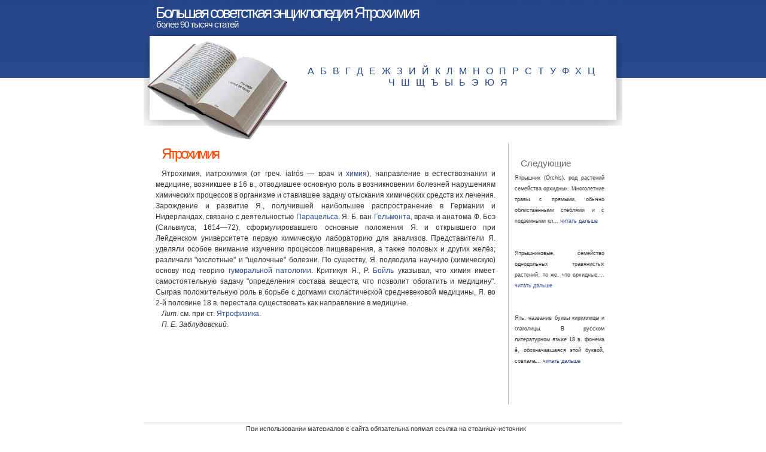

--- FILE ---
content_type: text/html; charset=utf-8
request_url: http://bigencyklopedia.ru/93080
body_size: 3348
content:
<!DOCTYPE html PUBLIC "-//W3C//DTD XHTML 1.0 Strict//EN" "http://www.w3.org/TR/xhtml1/DTD/xhtml1-strict.dtd">
<html xmlns="http://www.w3.org/1999/xhtml">
<head>
<meta content="Большая советсткая энциклопедия Большая советсткая энциклопедия Ятрохимия" name="description"/>
<meta content="значение, значение слова, что означает, точное значение, что такое, что значит, что означает" name="keywords"/>
<title>Большая советсткая энциклопедия Ятрохимия</title>
<meta content="text/html; charset=UTF-8" http-equiv="Content-Type"/>
<link href="/theme/style.css" media="screen" rel="stylesheet" type="text/css"/>
<link href="/theme/style_pagenavi.css" media="screen" rel="stylesheet" type="text/css"/>
<link href="/theme/images/book.ico" rel="icon" type="image/x-icon"/>

<!-- Yandex.Metrika counter -->
<script type="text/javascript" >
   (function(m,e,t,r,i,k,a){m[i]=m[i]||function(){(m[i].a=m[i].a||[]).push(arguments)};
   m[i].l=1*new Date();
   for (var j = 0; j < document.scripts.length; j++) {if (document.scripts[j].src === r) { return; }}
   k=e.createElement(t),a=e.getElementsByTagName(t)[0],k.async=1,k.src=r,a.parentNode.insertBefore(k,a)})
   (window, document, "script", "https://mc.yandex.ru/metrika/tag.js", "ym");

   ym(95462234, "init", {
        clickmap:true,
        trackLinks:true,
        accurateTrackBounce:true
   });
</script>
<noscript><div><img src="https://mc.yandex.ru/watch/95462234" style="position:absolute; left:-9999px;" alt="" /></div></noscript>
<!-- /Yandex.Metrika counter -->
</head><!--[if IE]><style type="text/css"> body {word-wrap: break-word;}</style><![endif]-->
<body>
<div id="wrap">
	<div id="header">
		<h1><a href="/">Большая советсткая энциклопедия Ятрохимия</a></h1>
		<h2><a style="color: white;" href="/">более 90 тысяч статей</a></h2>
	</div>
	<div id="intro">
		<span style="float: left; margin-top: -30px; margin-left: -40px;"><a href="/"><img alt="Большая советсткая энциклопедия Ятрохимия" src="http://5.188.30.220:7777/bigencyklopedia.ru/theme/images/book.png"/></a></span>
		<div align="center" style="padding-top: 20px;">
			<a href="/%D0%90/" style="font-size: 16px; padding-right: 7px;">А</a>
<a href="/%D0%91/" style="font-size: 16px; padding-right: 7px;">Б</a>
<a href="/%D0%92/" style="font-size: 16px; padding-right: 7px;">В</a>
<a href="/%D0%93/" style="font-size: 16px; padding-right: 7px;">Г</a>
<a href="/%D0%94/" style="font-size: 16px; padding-right: 7px;">Д</a>
<a href="/%D0%95/" style="font-size: 16px; padding-right: 7px;">Е</a>
<a href="/%D0%96/" style="font-size: 16px; padding-right: 7px;">Ж</a>
<a href="/%D0%97/" style="font-size: 16px; padding-right: 7px;">З</a>
<a href="/%D0%98/" style="font-size: 16px; padding-right: 7px;">И</a>
<a href="/%D0%99/" style="font-size: 16px; padding-right: 7px;">Й</a>
<a href="/%D0%9A/" style="font-size: 16px; padding-right: 7px;">К</a>
<a href="/%D0%9B/" style="font-size: 16px; padding-right: 7px;">Л</a>
<a href="/%D0%9C/" style="font-size: 16px; padding-right: 7px;">М</a>
<a href="/%D0%9D/" style="font-size: 16px; padding-right: 7px;">Н</a>
<a href="/%D0%9E/" style="font-size: 16px; padding-right: 7px;">О</a>
<a href="/%D0%9F/" style="font-size: 16px; padding-right: 7px;">П</a>
<a href="/%D0%A0/" style="font-size: 16px; padding-right: 7px;">Р</a>
<a href="/%D0%A1/" style="font-size: 16px; padding-right: 7px;">С</a>
<a href="/%D0%A2/" style="font-size: 16px; padding-right: 7px;">Т</a>
<a href="/%D0%A3/" style="font-size: 16px; padding-right: 7px;">У</a>
<a href="/%D0%A4/" style="font-size: 16px; padding-right: 7px;">Ф</a>
<a href="/%D0%A5/" style="font-size: 16px; padding-right: 7px;">Х</a>
<a href="/%D0%A6/" style="font-size: 16px; padding-right: 7px;">Ц</a>
<a href="/%D0%A7/" style="font-size: 16px; padding-right: 7px;">Ч</a>
<a href="/%D0%A8/" style="font-size: 16px; padding-right: 7px;">Ш</a>
<a href="/%D0%A9/" style="font-size: 16px; padding-right: 7px;">Щ</a>
<a href="/%D0%AA/" style="font-size: 16px; padding-right: 7px;">Ъ</a>
<a href="/%D0%AB/" style="font-size: 16px; padding-right: 7px;">Ы</a>
<a href="/%D0%AC/" style="font-size: 16px; padding-right: 7px;">Ь</a>
<a href="/%D0%AD/" style="font-size: 16px; padding-right: 7px;">Э</a>
<a href="/%D0%AE/" style="font-size: 16px; padding-right: 7px;">Ю</a>
<a href="/%D0%AF/" style="font-size: 16px; padding-right: 7px;">Я</a>
		</div>
	</div>
	<div id="content">
		<div class="left">
						
				<h2>Ятрохимия</h2>
				<p>Ятрохимия, иатрохимия (от греч. iatr&oacute;s — врач и <a href="/84702">химия</a>), направление в естествознании и медицине, возникшее в 16 в., отводившее основную роль в возникновении болезней нарушениям химических процессов в организме и ставившее задачу отыскания химических средств их лечения. Зарождение и развитие Я., получившей наибольшее распространение в Германии и Нидерландах, связано с деятельностью <a href="/56503">Парацельса</a>, Я. Б. ван <a href="/16977">Гельмонта</a>, врача и анатома Ф. Боэ (Сильвиуса, 1614—72), сформулировавшего основные положения Я. и открывшего при Лейденском университете первую химическую лабораторию для анализов. Представители Я. уделяли особое внимание изучению процессов пищеварения, а также половых и других желёз; различали &quot;кислотные&quot; и &quot;щелочные&quot; болезни. По существу, Я. подводила научную (химическую) основу под теорию <a href="/24715">гуморальной патологии</a>. Критикуя Я., Р. <a href="/9053">Бойль</a> указывал, что химия имеет самостоятельную задачу &quot;определения состава веществ, что позволит обогатить и медицину&quot;. Сыграв положительную роль в борьбе с догмами схоластической средневековой медицины, Я. во 2-й половине 18 в. перестала существовать как направление в медицине.  <p><i>Лит.</i> см. при ст. <a href="/93079">Ятрофизика</a>. </p> <p><i> П. Е. Заблудовский.</i></p></p>
									</div>
		
		<div class="right">
		    <div style="margin-bottom: 10px"></div>
			<h2>Следующие</h2>
<p align="justify" style="text-indent: 0px;">Ятрышник (Orchis), род растений семейства орхидных. Многолетние травы с прямыми, обычно облиственными стеблями и с подземными кл… <a href="/93081">читать дальше</a></p><br><br><p align="justify" style="text-indent: 0px;">Ятрышниковые, семейство однодольных травянистых растений; то же, что орхидные.… <a href="/93082">читать дальше</a></p><br><br><p align="justify" style="text-indent: 0px;">Ять, название буквы кириллицы и глаголицы. В русском литературном языке 18 в. фонема &#283;, обозначавшаяся этой буквой, совпала… <a href="/93083">читать дальше</a></p><br><br>
			<br>
		</div>		<div style="clear: both;"></div>
	</div>
	<div id="footer">
	При использовании материалов с сайта обязательна прямая ссылка на страницу-источник
	</div>
</div>

<ul class="reset">
	<li>
<!--LiveInternet counter--><a href="https://www.liveinternet.ru/click"
target="_blank"><img id="licntE42A" width="88" height="15" style="border:0" 
title="LiveInternet: показано число посетителей за сегодня"
src="[data-uri]"
alt=""/></a><script>(function(d,s){d.getElementById("licntE42A").src=
"https://counter.yadro.ru/hit?t26.6;r"+escape(d.referrer)+
((typeof(s)=="undefined")?"":";s"+s.width+"*"+s.height+"*"+
(s.colorDepth?s.colorDepth:s.pixelDepth))+";u"+escape(d.URL)+
";h"+escape(d.title.substring(0,150))+";"+Math.random()})
(document,screen)</script><!--/LiveInternet-->
	</li>
</ul>
</body>
</html>

--- FILE ---
content_type: text/css
request_url: http://bigencyklopedia.ru/theme/style.css
body_size: 694
content:
* {
    padding: 0;
    margin: 0;
}

body {
background: #fff url(images/bg.jpg) repeat-x;
font-family: Verdana, Arial, Helvetica, sans-serif;
font-size: 12px;
text-indent: 10px;
line-height: 18px;
color: #333333;;
}

img { border: none; }
a { color: #26478A; text-decoration: none; }
a:hover { color : #000; }

#wrap {
margin: 0 auto;
width: 800px;
}

#header {
height: 60px;
background: #26478A url(images/header.jpg) no-repeat;
}
#header h1 {
font-size: 26px;
font-weight: 100;
letter-spacing: -3px;
color: #70f000;
padding: 12px 0 5px 10px;
}
#header h1 a {
color: #fff;
text-decoration: none;
}
#header h1 a:hover {
color: #eee;
text-decoration: none;
}
#header h2 {
color: #ccc;
font-size: 15px;
font-weight: 100;
padding: 0 0 0 11px;
letter-spacing: -1px;
line-height: 12px;
}

#intro {
background: #fff url(images/intro.jpg) no-repeat;
height: 90px;
padding: 30px;
}

#content {
padding: 10px 20px;
}

.left {
width: 568px;
float: left;
text-align: justify;
}
.left h2 {
color: #FF4800;
font-size: 24px;
letter-spacing: -3px;
font-weight: 100;
padding : 10px 0 15px 0;
}

.right {
width: 150px;
float: right;
padding: 10px;
border-left: 1px solid #bbb;
font-size: 9px;
}
.right ul {
list-style-type: square;
padding: 5px 10px 10px 20px;
}
.right h2 {
height: 30px;
font-size: 15px;
color: #666;
line-height: 30px;
font-weight: 100;
}
.right a { text-decoration: none }

#footer {
border-top: 1px solid #aaa;
text-align: center;
color: #333;
font-size: 11px;
padding: 0 0 10px 0;
margin-top: 20px;
}

--- FILE ---
content_type: text/css
request_url: http://bigencyklopedia.ru/theme/style_pagenavi.css
body_size: 245
content:

.pagenavi {
	clear: both;
	text-align: center;
	padding: 15px;
}

.pagenavi a, .pagenavi span {
	text-decoration: none;
	border: 1px solid #26478A;
	padding: 3px 5px;
	margin: 2px;
	color: #6D6567;
}

.pagenavi a:hover, .pagenavi span.current {
	border-color: #000;
}

.pagenavi a:link {
	color: #26478A;
}

.pagenavi span.current {
	font-weight: bold;
	color: #6D6567;
	text-decoration: none;
}